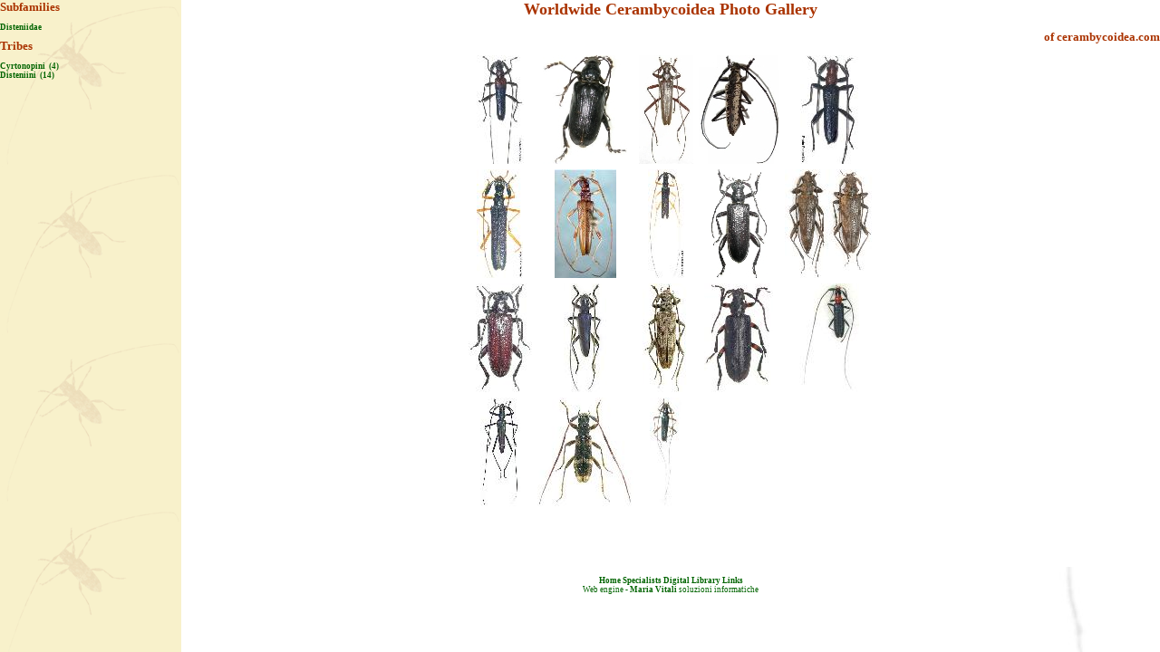

--- FILE ---
content_type: text/html
request_url: https://www.cerambycoidea.com/tribu.asp?Id=1&Tipo=F
body_size: 6873
content:

<html>
<head>
<meta name="keywords" content="Cerambycidae, gallery, cerambycids, longhorn, long-horned, Bockk�fer, cerambicidi, cerambici, longicornes, longicornios, Cerambycinae, Lamiinae, Laminae, Prioninae, Lepturinae, Spondylidinae, Spondylinae, Vesperinae, Disteniidae, Distenidae, Oxypeltinae, Cerambycoidea">
<Title>Worldwide Cerambycidae Tribes</title>
<LINK rel=stylesheet type="text/css" href="include/stylegall.css">
 <script type="text/javascript">

  var _gaq = _gaq || [];
  _gaq.push(['_setAccount', 'UA-2599503-2']);
  _gaq.push(['_trackPageview']);

  (function() {
    var ga = document.createElement('script'); ga.type = 'text/javascript'; ga.async = true;
    ga.src = ('https:' == document.location.protocol ? 'https://ssl' : 'http://www') + '.google-analytics.com/ga.js';
    var s = document.getElementsByTagName('script')[0]; s.parentNode.insertBefore(ga, s);
  })();

</script>
</head><body bgcolor="#FFFFFF">
<table height="100%" width="100%" border=0 cellpadding=0 cellspacing=0>
<tr valign=top>
<td rowspan=2 valign=top width=200 class=colonna bgcolor="#faf0c8">

<H1 align=left>Subfamilies</H1>
<a href="gallery.asp">Disteniidae</a>
<H1 align=left>Tribes</H1>

	<a href="specie.asp?Id=105&Tipo=T">Cyrtonopini
	&nbsp;(4)
	
	</a><br>

	<a href="specie.asp?Id=1&Tipo=T">Disteniini
	&nbsp;(14)
	
	</a><br>

</td>
<td valign="top" bgcolor="#FFFFFF">
        <h1 class="titolo" >Worldwide Cerambycoidea Photo Gallery</h1> </h1>
        <h1 align="right"><a href="http://www.cerambycoidea.com"><font color="#aa3300">of cerambycoidea.com</font></a></h1>
<p align=center>

</p>
<p align=center>
<table cellSpacing=0 cellPadding=3 border=0>

 <tr>

  <td align=center valign=center>
   <a href=foto.asp?Id=2505 target=_new><img src=gallery/small/gallery/disteniinae/disteniini/nethiniusperrieri.jpg title="Nethinius perrieri" alt="Nethinius perrieri" border=0></a>
  </td>

  <td align=center valign=center>
   <a href=foto.asp?Id=2333 target=_new><img src=gallery/small/gallery/disteniinae/cyrtonopini/cyrtonopsnigra2.jpg title="Cyrtonops niger" alt="Cyrtonops niger" border=0></a>
  </td>

  <td align=center valign=center>
   <a href=foto.asp?Id=2211 target=_new><img src=gallery/small/gallery/disteniinae/disteniini/disteniagracilis.jpg title="Distenia gracilis" alt="Distenia gracilis" border=0></a>
  </td>

  <td align=center valign=center>
   <a href=foto.asp?Id=1851 target=_new><img src=gallery/small/gallery/disteniinae/disteniini/disteniaztecapilati.jpg title="Disteniazteca pilati " alt="Disteniazteca pilati " border=0></a>
  </td>

  <td align=center valign=center>
   <a href=foto.asp?Id=1850 target=_new><img src=gallery/small/gallery/disteniinae/disteniini/nethiniussemirufus.jpg title="Nethinius semirufus" alt="Nethinius semirufus" border=0></a>
  </td>

 </tr>

 <tr>

  <td align=center valign=center>
   <a href=foto.asp?Id=1781 target=_new><img src=gallery/small/gallery/disteniinae/disteniini/nethiniusballerioi.jpg title="Nethinius ballerioi" alt="Nethinius ballerioi" border=0></a>
  </td>

  <td align=center valign=center>
   <a href=foto.asp?Id=1780 target=_new><img src=gallery/small/gallery/disteniinae/disteniini/disteniapuertoricensis.jpg title="Novantinoe puertoricensis" alt="Novantinoe puertoricensis" border=0></a>
  </td>

  <td align=center valign=center>
   <a href=foto.asp?Id=1779 target=_new><img src=gallery/small/gallery/disteniinae/disteniini/nethiniuscurlettii.jpg title="Nethinius curlettii" alt="Nethinius curlettii" border=0></a>
  </td>

  <td align=center valign=center>
   <a href=foto.asp?Id=1471 target=_new><img src=gallery/small/gallery/disteniinae/cyrtonopini/cyrtonopsnigra.jpg title="Cyrtonops niger" alt="Cyrtonops niger" border=0></a>
  </td>

  <td align=center valign=center>
   <a href=foto.asp?Id=1470 target=_new><img src=gallery/small/gallery/disteniinae/disteniini/dysteniaundata2.jpg title="Elytrimitatrix undata" alt="Elytrimitatrix undata" border=0></a>
  </td>

 </tr>

 <tr>

  <td align=center valign=center>
   <a href=foto.asp?Id=1327 target=_new><img src=gallery/small/gallery/disteniinae/cyrtonopini/cyrtonopspunctipennis.jpg title="Cyrtonops marginellus" alt="Cyrtonops marginellus" border=0></a>
  </td>

  <td align=center valign=center>
   <a href=foto.asp?Id=1233 target=_new><img src=gallery/small/gallery/disteniinae/disteniini/disteniametallica.jpg title="Distenia metallica" alt="Distenia metallica" border=0></a>
  </td>

  <td align=center valign=center>
   <a href=foto.asp?Id=1117 target=_new><img src=gallery/small/gallery/disteniinae/disteniini/disteniaundata.jpg title="Elytrimitatrix undata" alt="Elytrimitatrix undata" border=0></a>
  </td>

  <td align=center valign=center>
   <a href=foto.asp?Id=1067 target=_new><img src=gallery/small/gallery/disteniinae/cyrtonopini/cyrtonopsasahinai.jpg title="Cyrtonops tonkineus" alt="Cyrtonops tonkineus" border=0></a>
  </td>

  <td align=center valign=center>
   <a href=foto.asp?Id=1066 target=_new><img src=gallery/small/gallery/disteniinae/disteniini/nethiniusernesti.jpg title="Nethinius ernesti" alt="Nethinius ernesti" border=0></a>
  </td>

 </tr>

 <tr>

  <td align=center valign=center>
   <a href=foto.asp?Id=1065 target=_new><img src=gallery/small/gallery/disteniinae/disteniini/typodryascallichromoides.jpg title="Typodryas callichromoides" alt="Typodryas callichromoides" border=0></a>
  </td>

  <td align=center valign=center>
   <a href=foto.asp?Id=883 target=_new><img src=gallery/small/gallery/disteniinae/disteniini/tengiuskurosawai.jpg title="Tengius kurosawai" alt="Tengius kurosawai" border=0></a>
  </td>

  <td align=center valign=center>
   <a href=foto.asp?Id=882 target=_new><img src=gallery/small/gallery/disteniinae/disteniini/nethiniushumbloti.jpg title="Nethinius humbolti" alt="Nethinius humbolti" border=0></a>
  </td>

 </tr>
 
</table></p>
</td></tr>
<tr>
<td align=center valign=bottom>
<div align="center">  
		
<script type="text/javascript"><!--
google_ad_client = "pub-5878741036630166";
google_ad_width = 468;
google_ad_height = 60;
google_ad_format = "468x60_as";
google_ad_type = "text_image";
google_ad_channel = "";
google_color_border = "336699";
google_color_bg = "FFFFFF";
google_color_link = "0000FF";
google_color_text = "000000";
google_color_url = "008000";
google_ui_features = "rc:6";
//-->
</script>
<script type="text/javascript"
  src="http://pagead2.googlesyndication.com/pagead/show_ads.js">
</script>
<br>
<a href="http://www.cerambycoidea.com">Home</a>
<a href="http://www.cerambycoidea.com/entomologists.asp">Specialists</a>
<a href="http://www.cerambycoidea.com/papers.asp">Digital Library</a>
<a href="http://www.cerambycoidea.com/links.asp">Links</a>
<br>Web engine - <a href="mailto:m_vitali@lycos.it">Maria Vitali</a> soluzioni informatiche
 
</td>
</tr>
</table>
</body>

</html>
